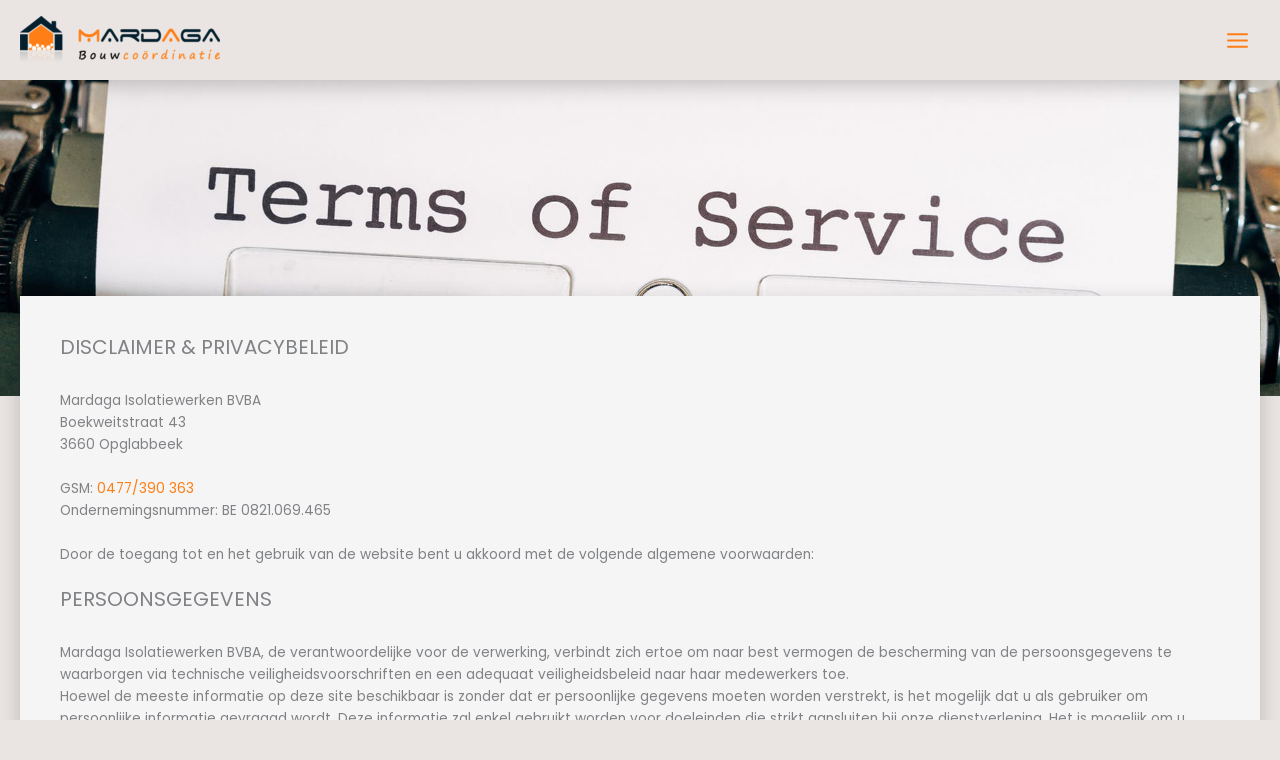

--- FILE ---
content_type: text/css
request_url: https://mardagaisolatie.be/wp-content/themes/datalink-astra%20child/style.css?ver=1.0.0
body_size: 3589
content:
/**
Theme Name: Datalink-astra
Author: Datalink
Author URI: https://datalink.be
Description: Child theme voor Astra
Version: 1.0.1
License: GNU General Public License v2 or later
License URI: http://www.gnu.org/licenses/gpl-2.0.html
Text Domain: datalink-astra
Template: astra
*/

/*CUSTOM BLOG POST HEADER*/
.jumbotron {
	background:#f0eeed;
	height:400px;
	display:grid;
	place-content:center;
	color:#3a3a3a;
}
.jumbotron h1 {
	color:#514753
}
.jumbotron p {
	font-size:17px;
	
}
.jumbotron .containement {
	max-width:1200px;
}

/*EINDE CUSTOM BLOG POST HEADER*/
/*HEADER*/

.ast-advanced-headers-layout {
	padding-top:150px!important;
	padding-bottom:150px!important;
}

/* EINDE HEADER */
li.wp-social-link path {
	fill:#FFF;
}
.wp-block-social-links .wp-social-link a {
	border-radius:50px;
	background:#000;
}

/*INDEX SLIDER */
@media (min-width:768px){
	.nav-panel {
	  position: fixed;
	  top: 50%;
	  right: 2%;
	  transform: translateY(-50%);
	  z-index: 1000;
	  transition: opacity 0.5s, transform 0.5s cubic-bezier(0.57, 1.2, 0.68, 2.6);
	  will-change: transform, opacity;
	}

	.nav-panel.invisible {
	  opacity: 0;
	  transform: translateY(-50%) scale(0.5);
	}

	.nav-panel ul {
	  list-style-type: none;
	}

	.page-id-412 .nav-panel ul .nav-btn {
	  position: relative;
	  overflow: hidden;
	  width: 1rem;
	  height: 1rem;
	  margin-bottom: 0.5rem;
	  border: 0.12rem solid #fff;
	  border-radius: 50%;
	  cursor: pointer;
	  transition: border-color, transform 0.3s;
	  will-change: border-color, transform;
	}

	.nav-panel ul .nav-btn:after {
	  width: 100%;
	  height: 100%;
	  border-radius: 50%;
	  transform: translateY(-50%) translateY(-50%) scale(0.3);
	  background-color: #fff;
	  opacity: 0;
	  transition: transform, opacity 0.3s;
	  will-change: transform, opacity;
	}

	.nav-panel ul .nav-btn.active:after, .nav-panel ul .nav-btn:hover:after {
	  transform: translateX(-50%) translateY(-50%) scale(0.7);
	  opacity: 1;
	}

	.nav-panel ul .nav-btn:hover {
	  border-color: #d47217;
	  transform: scale(1.2);
	}

	.nav-panel ul .nav-btn:hover:after {
	  background-color: #d47217;
	}

	.nav-panel .scroll-btn {
	  position: absolute;
	  right: 0;
	  width: 1rem;
	  height: 1rem;
	  border: 0.2rem solid #fff;
	  border-left: none;
	  border-bottom: none;
	  cursor: pointer;
	  transform-origin: 50% 50%;
	  transition: border-color 0.3s;
	}

	.nav-panel .scroll-btn.up {
	  top: -1.6rem;
	  transform: rotate(-45deg);
	}

	.nav-panel .scroll-btn.down {
	  bottom: -1.2rem;
	  transform: rotate(135deg);
	}

	.nav-panel .scroll-btn:hover {
	  border-color: #d47217;
	}

	.page-id-412 {
		overflow: hidden;
	}

	.page-id-412 html body {
		height: 100%;
		background: #000;
	}
	
	.inner, .nav-panel ul .nav-btn:after {
		content: "";
		position: absolute;
		top: 50%;
		left: 50%;
	}

	.page-id-412 .entry-content {
		width: 100%;
		height: 100%;
	}
	.page-id-412 .footer {
		visibility:hidden;
	}
	.page-id-412 article {
		background:rgba(255,255,255,0);
	}
	.page-id-412 .wp-block-column {
		display:flex;
		align-items:flex-start;
		justify-content:center;
		flex-direction:column;
	}
	.pagina {
		z-index: 1;
		position: absolute;
		top: 0;
		left: 0;
		width: 100%;
		height: 100vh;
		transition: transform 2s, opacity 2s, z-index 2s ease-in;
		will-change: transform, opacity;
	}

	.pagina:nth-child(1) .left {
		background: #353535;
	}

	.pagina:nth-child(1) .right {
		background-image: url("https://mardagaisolatie.be/wp-content/uploads/2016/05/Bouwcoordinatie.jpg");
		background-position: center; 
	}

	.pagina:nth-child(2) .left {
		background-image: url("https://mardagaisolatie.be/wp-content/uploads/2016/05/isolatie-1.jpg");
		background-position: left; 
		width:50vw;
	}

	.pagina:nth-child(2) .right {
		background: #353535;
	}

	.pagina:nth-child(3) .left {
		background: #353535;
	}

	.pagina:nth-child(3) .right {
		background-image: url("https://mardagaisolatie.be/wp-content/uploads/2016/05/chape-3.jpg");
	}

	.pagina:nth-child(4) .left {
		background-image: url("https://mardagaisolatie.be/wp-content/uploads/2016/05/Vloer-1.jpg");
		background-position:bottom;
	}

	.pagina:nth-child(4) .right {
		background: #353535;
	}

	.pagina.active {
		z-index: 5;
		transition: transform 0.7s, opacity 0.7s, z-index 0s 0.7s;
	}

	.pagina.active .half {
		transform: translateX(0) !important;
		transition: transform 0.7s ease-out;
	}

	.pagina.previous {
		opacity: 0.4 !important;
		visibility: visible !important;
		transition: transform 0.7s, opacity 0.7s, z-index 0s;
	}

	.pagina:nth-child(2) .left {
		transform: translateY(-100%);
	}

	.pagina:nth-child(2) .right {
		transform: translateY(100%);
	}

	.pagina:nth-child(3) .left {
		transform: translateY(-100%);
	}

	.pagina:nth-child(3) .right {
		transform: translateY(100%);
	}

	.pagina:nth-child(4) .left {
		transform: translateY(-100%);
	}

	.pagina:nth-child(4) .right {
		transform: translateY(100%);
	}
	.pagina:nth-child(5) .left {
		transform: translateY(-100%);
	}

	.pagina:nth-child(5) .right {
		transform: translateY(100%);
	}
	.pagina:nth-child(6) .left {
		transform: translateY(-100%);
	}

	.pagina:nth-child(6) .right {
		transform: translateY(100%);
	}

	.half {
		position: absolute;
		top: 0;
		width: 50%;
		height: 100%;
		background-size: cover;
		transition: transform 0.7s ease-in;
		will-change: transform;
	}

	.half.left {
		left: 0;
		right:50;
	}

	.half.right {
		left: 50%;
	}
	.infront {
		z-index:20;
	}
	
		.withText{
		background:#333;
	}

	.withText > *{
		width:80%;
		
		margin-left:auto;
		margin-right:auto;
		color: #fff!important;
		z-index:20;
	}


	.check-out {
	  z-index: 1000;
	  position: absolute;
	  bottom: 1rem;
	  left: 0;
	  width: 100%;
	  text-align: center;
	  color: #fff;
	  font-size: 1rem;
	  text-transform: uppercase;
	}
	.page-id-412 .wp-block-column {
		margin-left:0em;
	}
}
.page-id-161 p {
	margin-top:0;
	margin-bottom:0;
}
@media(max-width:1200px){
	.pagina {
		top: 78px;
		left: 0;
		width: 100%;
		height: calc(100vh - 78px);
	}
}
@media (max-width:768px) {
	.home main {
		padding-bottom:50px;
	}
	.pagina {
		
		height: auto;
		
	}
	.wp-block-button__link .has-white-color .has-text-color {
	  	border-radius:20px;
  		border:1px solid #333
  		background:rgba(255,255,255,0);
  		color:#333
  		transition:all .2s;
	}
	.wp-block-button__link .has-white-color .has-text-color:hover {
		background:#333;
		color:#fe7e16;
	}
	.wp-block-button .is-style-outline .wp-block-button__link {
 		border-radius:20px;
  		border:1px solid #fe7e16;
  		background:rgba(255,255,255,0);
  		color:#fe7e16;
  		transition:all .2s;
	}
	.wp-block-button .is-style-outline .wp-block-button__link:hover {
  		color:#fe7e16;
  		border:1px solid #333;
  		background:#333;
	}
	.page-id-412 .wp-block-column {
		min-height:450px;
	}
	.page-id-412 main {
		width:100vw;
	}
	.page-id-412 .ast-container, .ast-container-fluid {
		padding-left:0px;
	}
.home .wp-block-button.is-style-outline > .wp-block-button__link:not(.has-text-color), .wp-block-button.wp-block-button__link.is-style-outline:not(.has-text-color) {
	color:#333;
	}
	.home .wp-block-button.is-style-outline .wp-block-button__link {
		border-color:#333;
	}
	.home h1{
		min-height:80px;
	}

	
	.half{
		display:none;
		margin-left:0!important;
		border:none!important;
		
	}
	.home .wp-block-column {
		
	}
	.home .withText{
		display:block;
		flex-basis:auto!important;
	}
	
	.nav-panel{
		display:none;
	}
	
	.home .entry-header{
		display:none;
	}
}

/*EINDE INDEX SLIDER*/

/* NAVBAR */
.ast-builder-menu-1 .sub-menu, .ast-builder-menu-1 .inline-on-mobile .sub-menu {
	
	border:none;
	box-shadow:0 10px 16px 0 rgb(0 0 0 / 0%), 0 6px 20px 0 rgb(0 0 0 / 20%) !important;	
}

.menu-link{
	position:relative;
	border-top:none;
}
.menu-link::after{
	content:'';
	position:absolute;
		bottom:2px;
		left:1em;
	height:1px;
	width:0;
	background:#000;
	transition:.2s ease-in;
	
}
.sub-menu a::after {
	content:none;
}
.sub-menu .menu-link:after {
	bottom:10px;
}
.menu-link:hover::after{
	width:40%;
	transition-timing-function:ease-out;
	
}
.sub-menu {
	margin-top:10px;
}
.ast-desktop .ast-builder-menu-1 .menu-item .sub-menu .menu-link {
	background:#eae5e3;
}
.ast-main-header-wrap {
	box-shadow:0 10px 16px 0 rgb(0 0 0 / 0%), 0 6px 20px 0 rgb(0 0 0 / 20%) !important;	
}
/* EINDE NAVBAR */

/* BLOG */
.ast-blog-single-style-1 .ast-title-bar-wrap {
	background:#eaeaea;
	background-image:none;
	text-align:center;
	
}
.ast-blog-single-style-1 .ast-advanced-headers-title {
	color:#000;
	text-align:left;
	
    visibility: visible;
    font-size: 42px;
	color:#514753;
}
}

.blog-layout-1 {
	background:#FFF;
    
    position: relative;
    border-radius: 5px 5px 5px 5px;
}

.post-thumb-img-content::after {
	content:"";
	position:absolute;
	z-index:20;
	width:50px;
	height:50px;
	bottom:-15px;
	left:1em;
	background:url('https://mardagaisolatie.be/wp-content/uploads/2021/05/cropped-mardaga-blog-logo.jpg'), #FFF;
	border-radius:50px;
	background-size: contain;
	margin-bottom:10px;
}
.size-large {
	margin-left: inherit;
    margin-right: inherit;
    text-align: left;
}
.wp-post-image {
	border-radius: 5px 5px 0 0;
    max-height: 250px;
    object-fit: cover;
}
.blog img {
    margin-bottom: 20px;
}
.blog-layout-1
 .entry-title {
	font-size: 16px;
	margin-left:20px;
    line-height: 27px;
    font-weight: 700;
    text-transform: inherit;
    letter-spacing: 1px;
	 
	
}
.blog-layout-1 {
	background:#fff;
	border-radius:5px;
}
#recent-posts-2 {
	border-top:2px solid #000;
	border-bottom:2px solid #000;
	padding-top:20px;
	padding-bottom:20px;
}
.page-id-178 .menu-toggle, button, .ast-button, .ast-custom-button, .button, input#submit, input[type="button"], input[type="submit"], input[type="reset"] {
	padding-left:0;
}

a.ast-button {
	font-weight:800;
	background-color:transparent!important;
	color:#000;
	text-align:left;
}
a.ast-button::after{
	content:'';
	position:absolute;
		bottom:0;
		left:1em;
	height:2px;
	width:15%;
	background:#000;
	transition:.2s ease-in;
	
}

a.ast-button:hover::after{
	width:30%;
	transition-timing-function:ease-out;
	background:#fe7e16;
	
}

.blog .post .entry-meta {
	position:absolute;
	top:5px;
	left:10px;
	padding:0 5px;
	color:#FFF;
	background:#333;
	border-radius:10px;
	text-align:center;
	font-size:12px;
	pointer-events: none;
}
.single .post .entry-meta  {
	color:#333!important;
}
.blog .post .entry-title {
	margin-bottom:10px;
}
.blog article .entry-meta,.blog article .entry-meta a {
	color:#FFF
}
.ast-right-sidebar #secondary {
	padding-left:0;
	border:none;
	padding-right:10px;
	font-size:14px;
	

}
.ast-right-sidebar #secondary a {
	color:#000;	
}
@media (min-width: 993px) {
	.ast-right-sidebar #primary {
	padding-right:25px;
	border:none;
	}
	
}

   

.single-post .entry-meta .posted-by {
	
	color:#000;
	width:300px;
	font-size:17px;
	font-weight:500;
	
}

.single-post .author-name {
	color:#000;
	font-size:17px;
	width:300px;

}
.single-post .published {
	font-size:17px;
	color:#000;
	
}
.blog .entry-title a {
	font-size:20px;
}
.ast-no-sidebar .entry-content .alignwide {
	padding-top:10px;
	margin-left:0px;
	margin-right:0px;
}
/*EINDE BLOG */

/*BLOG SIDEBAR ANCHOR LINKS*/
.ast-right-sidebar #secondary a
{
	color:#3a3a3a!important;
}
/*EINDE BLOG SIDEBAR ANCHOR LINKS*/

/*CONTENT*/
.ast-title-bar-wrap{
	z-index:-1;
}
.archive.ast-advanced-headers #primary,
.blog.ast-advanced-headers #primary,
.page.ast-advanced-headers #primary{
	margin-top:-100px;
	box-shadow: 0 10px 16px 0 rgb(0 0 0 / 0%), 0 6px 20px 0 rgb(0 0 0 / 20%);
}
.ast-advanced-headers.single-post #primary {
	margin-top:50px;
	box-shadow:none;
}
figure{
	position:relative;
	z-index:0!important;
	transition:all .2s;
}
figure:hover {
	opacity:0.9;
}

figcaption{
	position: absolute;
    	bottom: 0;
    	left: 0;
    width: 100%;
    text-align: center;
	color:#fff;
    background: rgba(0,0,0,.7);
	padding: .5em;
    margin: 0!important;
	font-size:18px;
}
/*EINDE CONTENT*/


/*KLANTEN ERVARING*/

.client-exp {
	padding:35px;
	
}


.page-id-161 .wp-block-columns > * + *{
	border-left:1px solid #EBEBEB;
}
/*EINDE KLANTEN ERVARING*/


/* FOOTER */
.site-below-footer-wrap[data-section="section-below-footer-builder"] {
	background:none;
}
.footer {
	margin-top:40px;
}
/* EINDE FOOTER */


/* FORM */
.wpcf7-submit {
	transition:all .2s;
}


/* EINDE FORM */


/*GOOGLE MAPS */
.google {
	margin-left:10px;
	margin-right:10px;
	width:600px;
	height:450px;
	border:0px;
	pointer-events: none;
}

/* EINDE GOOGLE MAPS */

main{
	background:#f5f5f5;
    padding: 40px 40px;
}

/* COMMENT SECTIE */

input {
	border:2px solid #000;
	transition:all .2s;
}
input:focus {
	border:2px solid #fe7e16;
}
input[type=email],
input[type=password],
input[type=reset],
input[type=search],
input[type=tel],
input[type=text],
input[type=url],
select,
textarea {
		border:2px solid #000;
	    transition:all .2s;
}
input[type=email]:focus,
input[type=password]:focus,
input[type=reset]:focus,
input[type=search]:focus,
input[type=tel]:focus,
input[type=text]:focus,
input[type=url]:focus,
select:focus,
textarea:focus {
		border:2px solid #fe7e16;
	   
}





#comment {
	border:2px solid #000;
	transition:all .2s;
}
#comment:focus {
	border:2px solid #fe7e16;
}


/*EINDE COMMENT SECTIE*/

.home h1 strong{
	position:relative;
}

.home h1 strong::after{
	content:"";
	position:absolute;
		left:0;
		bottom:0;
	background:#fe7e16;
	width:100%;
	height:2px;
}
a {
	color:#fe7e16;
}
path {
	fill:#fe7e16;
}
.ast-advanced-headers-title {
	visibility:hidden;
}

.wpcf7 input {
	width:90%;
}


.page-id-18 .wp-block-columns {
	padding-top:30px;
	padding-bottom:40px;
}
.page-id-161 .wp-block-columns {
	padding-top:30px;
	padding-bottom:40px;
}
}

.uagb-tm__author-name {
	font-weight:bold;
}
figure.wp-block-image.size-large.float-left img {
	float:left;
	padding:10px;
}
figure.wp-block-image.size-large.float-right img {
	float:right;
	padding:10px;
}
.contact-margin {
	margin-left:30px;
	
}
.cf {
	clear:both;
}
.line-gone .wp-block-column {
	
	border:none;
	
}

.go-up {
	margin-top:-80px;
}


    
.wp-block-group {
	padding-top:0;
	padding-bottom:0;
}

input.wpcf7-form-control.wpcf7-submit{
	background:#fe7e16!important;
	border:1px solid #fe7e16!important;
	border-radius:50px;
}

input.wpcf7-form-control.wpcf7-submit:hover{
	background:transparent!important;
	border:1px solid #fe7e16!important;
	border-radius:50px;
}

.wp-block-uagb-cf7-styler .wpcf7-acceptance input[type=checkbox]+span:before, .wp-block-uagb-cf7-styler .wpcf7-checkbox input[type=checkbox]+span:before, .wp-block-uagb-cf7-styler .wpcf7-radio input[type=radio]+span:before{
	border:1px solid #fe7e16!important;
	color:#000!important;
	background:#fff;
	font-size:12px!important;
	height:15px!important;
	width:15px!important;
}

.wp-block-columns:not(.is-not-stacked-on-mobile) > .wp-block-column:not(:first-child){
	margin-left:0!important;
}

header .custom-logo-link img {
    height: auto;
    width: 100%;
}

.is-style-outline a{
	background-color:transparent!important;
}

.is-style-outline a:hover{
	background-color:#fe7e16!important;
	color:#fff!important;
}

.has-large-font-size{
	line-height:1.2!important;
}

--- FILE ---
content_type: application/x-javascript
request_url: https://mardagaisolatie.be/wp-content/themes/datalink-astra%20child/js/scroll-fix.js
body_size: 157
content:
console.log("&#9989; Scrollscript draait extern!");

let scrolling = false;
let curPage = 1;
const pages = document.querySelectorAll(".pagina").length;

function pagination(page, movingUp) {
  scrolling = true;
  const diff = curPage - page;
  const oldPage = curPage;
  curPage = page;
  document.querySelectorAll(".pagina").forEach(el => el.classList.remove("active", "small", "previous"));
  document.querySelector(".pagina-" + page)?.classList.add("active");
  document.querySelectorAll(".nav-btn").forEach(el => el.classList.remove("active"));
  document.querySelector(".nav-page" + page)?.classList.add("active");

  if (page > 1) {
    const prev = document.querySelector(".pagina-" + (page - 1));
    prev?.classList.add("previous");
    if (movingUp && prev) {
      prev.style.display = "none";
      setTimeout(() => {
        prev.style.display = "";
      }, 600);
    }
  }

  if (diff > 1) {
    for (let j = page + 1; j < oldPage; j++) {
      const half = document.querySelector(".pagina-" + j + " .half");
      if (half) half.style.transition = "transform .7s ease-out";
    }
  }

  setTimeout(() => {
    scrolling = false;
    document.querySelectorAll(".pagina .half").forEach(el => el.removeAttribute("style"));
  }, 700);
}

function navigateUp() {
  if (curPage > 1) {
    curPage--;
    pagination(curPage, true);
  }
}

function navigateDown() {
  if (curPage < pages) {
    curPage++;
    pagination(curPage);
  }
}

document.addEventListener("wheel", function(e) {
  if (!scrolling) {
    if (e.deltaY < 0) navigateUp();
    else navigateDown();
  }
});
